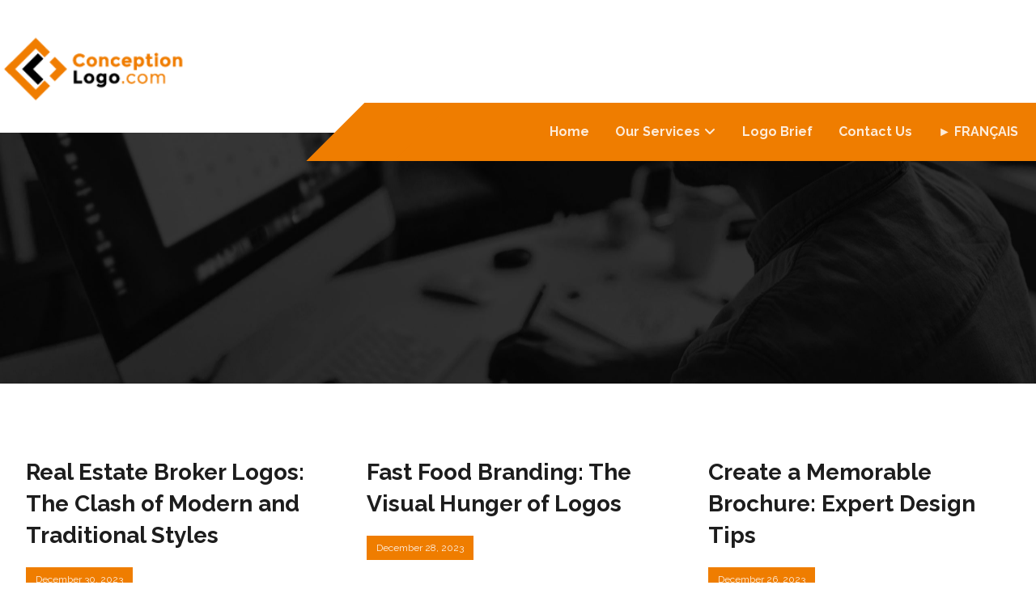

--- FILE ---
content_type: text/html; charset=UTF-8
request_url: https://conception-logo.com/en/blog/page/12/
body_size: 70678
content:
<!DOCTYPE html>
				<html lang="en-US">
				<head>

					<meta http-equiv="Content-Type" content="text/html; charset=UTF-8"/>

					<meta name="viewport" content="width=device-width, initial-scale=1.0, minimum-scale=1.0"/><meta name='robots' content='index, follow, max-image-preview:large, max-snippet:-1, max-video-preview:-1' />
<script id="cookieyes" type="text/javascript" src="https://cdn-cookieyes.com/client_data/7b4359c8fb87574d9d09faeb/script.js"></script>
	<!-- This site is optimized with the Yoast SEO plugin v25.7 - https://yoast.com/wordpress/plugins/seo/ -->
	<title>Blog - Page 12 of 12 - Conception-Logo.com</title>
	<link rel="canonical" href="https://conception-logo.com/en/page/12/?page_id=20" />
	<link rel="prev" href="https://conception-logo.com/en/page/11/?page_id=20" />
	<meta property="og:locale" content="en_US" />
	<meta property="og:type" content="article" />
	<meta property="og:title" content="Blog - Page 12 of 12 - Conception-Logo.com" />
	<meta property="og:url" content="https://conception-logo.com/en/?page_id=20" />
	<meta property="og:site_name" content="Conception-Logo.com" />
	<meta name="twitter:card" content="summary_large_image" />
	<script type="application/ld+json" class="yoast-schema-graph">{"@context":"https://schema.org","@graph":[{"@type":["WebPage","CollectionPage"],"@id":"https://conception-logo.com/en/?page_id=20","url":"https://conception-logo.com/en/page/12/?page_id=20","name":"Blog - Page 12 of 12 - Conception-Logo.com","isPartOf":{"@id":"https://conception-logo.com/en/#website"},"datePublished":"2018-05-29T11:17:16+00:00","dateModified":"2023-06-02T19:45:10+00:00","breadcrumb":{"@id":"https://conception-logo.com/en/page/12/?page_id=20#breadcrumb"},"inLanguage":"en-US"},{"@type":"BreadcrumbList","@id":"https://conception-logo.com/en/page/12/?page_id=20#breadcrumb","itemListElement":[{"@type":"ListItem","position":1,"name":"Home","item":"https://conception-logo.com/en/"},{"@type":"ListItem","position":2,"name":"Blog"}]},{"@type":"WebSite","@id":"https://conception-logo.com/en/#website","url":"https://conception-logo.com/en/","name":"Conception-Logo.com","description":"","publisher":{"@id":"https://conception-logo.com/en/#organization"},"potentialAction":[{"@type":"SearchAction","target":{"@type":"EntryPoint","urlTemplate":"https://conception-logo.com/en/?s={search_term_string}"},"query-input":{"@type":"PropertyValueSpecification","valueRequired":true,"valueName":"search_term_string"}}],"inLanguage":"en-US"},{"@type":"Organization","@id":"https://conception-logo.com/en/#organization","name":"Conception-Logo.com","url":"https://conception-logo.com/en/","logo":{"@type":"ImageObject","inLanguage":"en-US","@id":"https://conception-logo.com/en/#/schema/logo/image/","url":"https://conception-logo.com/en/wp-content/uploads/2023/05/Conception-Logo.png","contentUrl":"https://conception-logo.com/en/wp-content/uploads/2023/05/Conception-Logo.png","width":200,"height":82,"caption":"Conception-Logo.com"},"image":{"@id":"https://conception-logo.com/en/#/schema/logo/image/"},"sameAs":["https://facebook.com/conception.logo/","https://instagram.com/conception.logo/"]}]}</script>
	<!-- / Yoast SEO plugin. -->


<link rel='dns-prefetch' href='//www.googletagmanager.com' />
<link rel='dns-prefetch' href='//fonts.googleapis.com' />
<link rel="alternate" type="application/rss+xml" title="Conception-Logo.com &raquo; Feed" href="https://conception-logo.com/en/feed/" />
<link rel="alternate" type="application/rss+xml" title="Conception-Logo.com &raquo; Comments Feed" href="https://conception-logo.com/en/comments/feed/" />
<style id='wp-img-auto-sizes-contain-inline-css'>
img:is([sizes=auto i],[sizes^="auto," i]){contain-intrinsic-size:3000px 1500px}
/*# sourceURL=wp-img-auto-sizes-contain-inline-css */
</style>
<style id='classic-theme-styles-inline-css'>
/*! This file is auto-generated */
.wp-block-button__link{color:#fff;background-color:#32373c;border-radius:9999px;box-shadow:none;text-decoration:none;padding:calc(.667em + 2px) calc(1.333em + 2px);font-size:1.125em}.wp-block-file__button{background:#32373c;color:#fff;text-decoration:none}
/*# sourceURL=/wp-includes/css/classic-themes.min.css */
</style>
<link rel='stylesheet' id='codevz-blocks-css' href='https://conception-logo.com/en/wp-content/themes/xtra/assets/css/blocks.css?ver=6.9' media='all' />
<link rel='stylesheet' id='cz-icons-pack-css' href='https://conception-logo.com/en/wp-content/plugins/codevz-plus/admin/fields/codevz_fields/icons/czicons.css?ver=5.0' media='all' />
<link rel='stylesheet' id='contact-form-7-css' href='https://conception-logo.com/en/wp-content/plugins/contact-form-7/includes/css/styles.css?ver=6.1.1' media='all' />
<link rel='stylesheet' id='codevz-css' href='https://conception-logo.com/en/wp-content/themes/xtra/assets/css/core.css?ver=5.0' media='all' />
<link rel='stylesheet' id='codevz-laptop-css' href='https://conception-logo.com/en/wp-content/themes/xtra/assets/css/core-laptop.css?ver=5.0' media='screen and (max-width: 1024px)' />
<link rel='stylesheet' id='codevz-tablet-css' href='https://conception-logo.com/en/wp-content/themes/xtra/assets/css/core-tablet.css?ver=5.0' media='screen and (max-width: 768px)' />
<link rel='stylesheet' id='codevz-mobile-css' href='https://conception-logo.com/en/wp-content/themes/xtra/assets/css/core-mobile.css?ver=5.0' media='screen and (max-width: 480px)' />
<link rel='stylesheet' id='google-font-raleway-css' href='https://fonts.googleapis.com/css?family=Raleway%3A300%2C400%2C700&#038;ver=6.9' media='all' />
<link rel='stylesheet' id='codevz-plus-share-css' href='https://conception-logo.com/en/wp-content/plugins/codevz-plus/assets/css/share.css?ver=5.0' media='all' />
<link rel='stylesheet' id='codevz-mobile-fixed-nav-css' href='https://conception-logo.com/en/wp-content/plugins/codevz-plus/assets/css/mobile-nav.css?ver=5.0' media='all' />
<link rel='stylesheet' id='codevz-plus-css' href='https://conception-logo.com/en/wp-content/plugins/codevz-plus/assets/css/codevzplus.css?ver=5.0' media='all' />
<link rel='stylesheet' id='codevz-plus-tablet-css' href='https://conception-logo.com/en/wp-content/plugins/codevz-plus/assets/css/codevzplus-tablet.css?ver=5.0' media='screen and (max-width: 768px)' />
<link rel='stylesheet' id='codevz-plus-mobile-css' href='https://conception-logo.com/en/wp-content/plugins/codevz-plus/assets/css/codevzplus-mobile.css?ver=5.0' media='screen and (max-width: 480px)' />
<link rel='stylesheet' id='xtra-elementor-front-css' href='https://conception-logo.com/en/wp-content/plugins/codevz-plus/assets/css/elementor.css?ver=5.0' media='all' />
<link rel='stylesheet' id='font-awesome-shims-css' href='https://conception-logo.com/en/wp-content/plugins/codevz-plus/admin/assets/css/font-awesome/css/v4-shims.min.css?ver=6.4.2' media='all' />
<link rel='stylesheet' id='font-awesome-css' href='https://conception-logo.com/en/wp-content/plugins/codevz-plus/admin/assets/css/font-awesome/css/all.min.css?ver=6.4.2' media='all' />
<script src="https://conception-logo.com/en/wp-includes/js/jquery/jquery.min.js?ver=3.7.1" id="jquery-core-js"></script>
<script src="https://conception-logo.com/en/wp-includes/js/jquery/jquery-migrate.min.js?ver=3.4.1" id="jquery-migrate-js"></script>

<!-- Google tag (gtag.js) snippet added by Site Kit -->
<!-- Google Analytics snippet added by Site Kit -->
<!-- Google Ads snippet added by Site Kit -->
<script src="https://www.googletagmanager.com/gtag/js?id=GT-T5RLLL8" id="google_gtagjs-js" async></script>
<script id="google_gtagjs-js-after">
window.dataLayer = window.dataLayer || [];function gtag(){dataLayer.push(arguments);}
gtag("set","linker",{"domains":["conception-logo.com"]});
gtag("js", new Date());
gtag("set", "developer_id.dZTNiMT", true);
gtag("config", "GT-T5RLLL8");
gtag("config", "AW-941678001");
//# sourceURL=google_gtagjs-js-after
</script>
<link rel="https://api.w.org/" href="https://conception-logo.com/en/wp-json/" /><link rel="EditURI" type="application/rsd+xml" title="RSD" href="https://conception-logo.com/en/xmlrpc.php?rsd" />
<meta name="generator" content="WordPress 6.9" />
<meta name="format-detection" content="telephone=no"><meta name="theme-color" content="#ef7d00"><meta name="generator" content="Site Kit by Google 1.159.0" /><meta name="google-site-verification" content="miWWCMU5NGWufd-cUW89xSm0Vpc2tz75X6a7VyPoL7g"><meta name="generator" content="Elementor 3.31.2; features: additional_custom_breakpoints, e_element_cache; settings: css_print_method-external, google_font-enabled, font_display-swap">
			<style>
				.e-con.e-parent:nth-of-type(n+4):not(.e-lazyloaded):not(.e-no-lazyload),
				.e-con.e-parent:nth-of-type(n+4):not(.e-lazyloaded):not(.e-no-lazyload) * {
					background-image: none !important;
				}
				@media screen and (max-height: 1024px) {
					.e-con.e-parent:nth-of-type(n+3):not(.e-lazyloaded):not(.e-no-lazyload),
					.e-con.e-parent:nth-of-type(n+3):not(.e-lazyloaded):not(.e-no-lazyload) * {
						background-image: none !important;
					}
				}
				@media screen and (max-height: 640px) {
					.e-con.e-parent:nth-of-type(n+2):not(.e-lazyloaded):not(.e-no-lazyload),
					.e-con.e-parent:nth-of-type(n+2):not(.e-lazyloaded):not(.e-no-lazyload) * {
						background-image: none !important;
					}
				}
			</style>
			<meta name="generator" content="Powered by Slider Revolution 6.7.35 - responsive, Mobile-Friendly Slider Plugin for WordPress with comfortable drag and drop interface." />
<link rel="icon" href="https://conception-logo.com/en/wp-content/uploads/2023/05/cropped-fav-32x32.png" sizes="32x32" />
<link rel="icon" href="https://conception-logo.com/en/wp-content/uploads/2023/05/cropped-fav-192x192.png" sizes="192x192" />
<link rel="apple-touch-icon" href="https://conception-logo.com/en/wp-content/uploads/2023/05/cropped-fav-180x180.png" />
<meta name="msapplication-TileImage" content="https://conception-logo.com/en/wp-content/uploads/2023/05/cropped-fav-270x270.png" />
<style id="codevz-inline-css" data-noptimize>.admin-bar .cz_fixed_top_border{top:32px}.admin-bar i.offcanvas-close {top: 32px}.admin-bar .offcanvas_area, .admin-bar .hidden_top_bar{margin-top: 32px}.admin-bar .header_5,.admin-bar .onSticky{top: 32px}@media screen and (max-width:768px) {.admin-bar .header_5,.admin-bar .onSticky,.admin-bar .cz_fixed_top_border,.admin-bar i.offcanvas-close {top: 46px}.admin-bar .onSticky {top: 0}.admin-bar .offcanvas_area,.admin-bar .offcanvas_area,.admin-bar .hidden_top_bar{margin-top:46px;height:calc(100% - 46px);}}

/* Theme color */a:hover, .sf-menu > .cz.current_menu > a, .sf-menu > .cz .cz.current_menu > a,.sf-menu > .current-menu-parent > a,.comment-text .star-rating span {color: #ef7d00} 
form button, .button, #edd-purchase-button, .edd-submit, .edd-submit.button.blue, .edd-submit.button.blue:hover, .edd-submit.button.blue:focus, [type=submit].edd-submit, .sf-menu > .cz > a:before,.sf-menu > .cz > a:before,
.post-password-form input[type="submit"], .wpcf7-submit, .submit_user, 
#commentform #submit, .commentlist li.bypostauthor > .comment-body:after,.commentlist li.comment-author-admin > .comment-body:after, 
 .pagination .current, .pagination > b, .pagination a:hover, .page-numbers .current, .page-numbers a:hover, .pagination .next:hover, 
.pagination .prev:hover, input[type=submit], .sticky:before, .commentlist li.comment-author-admin .fn,
input[type=submit],input[type=button],.cz_header_button,.cz_default_portfolio a,
.cz_readmore, .more-link, a.cz_btn, .cz_highlight_1:after, div.cz_btn  {background-color: #ef7d00}
.cs_load_more_doing, div.wpcf7 .wpcf7-form .ajax-loader {border-right-color: #ef7d00}
input:focus,textarea:focus,select:focus {border-color: #ef7d00 !important}
::selection {background-color: #ef7d00;color: #fff}
::-moz-selection {background-color: #ef7d00;color: #fff}

/* Custom */.services {
    transition: all .2s ease-in-out;
}
.rtl .cz_shape_1{margin-right:-25px}

/* Dynamic  */.widget{background-color:rgba(255,255,255,0.01);padding-top:40px;padding-bottom:0px;margin-bottom:0px;border-style:none;border-radius:3px}.widget > .codevz-widget-title, .sidebar_inner .widget_block > div > div > h2{font-size:16px;color:#ffffff;font-weight:600;text-transform:uppercase;background-color:#ef7d00;padding:12px 20px;margin-bottom:30px;border-style:solid;border-top-width:1px;border-bottom-width:1px;border-color:#ef7d00}.rtl .logo > a,.rtl .logo > h1,.rtl .logo h2{margin-bottom:30px}#menu_header_1 > .cz > a:before{background-color:#ef7d00}#menu_header_2 .cz .sub-menu:not(.cz_megamenu_inner_ul),#menu_header_2 .cz_megamenu_inner_ul .cz_megamenu_inner_ul{background-color:#ffffff;padding-top:24px;padding-bottom:24px;margin-top:0px;margin-left:30px;border-style:solid;border-top-width:1px;border-color:#eaeaea;border-radius:3px;box-shadow:0px 9px 20px rgba(0,0,0,0.13)}#menu_header_2 .cz .cz a{font-size:14px;color:#353535;font-weight:400;padding-right:24px;padding-left:24px}#menu_header_2 .cz .cz a:hover,#menu_header_2 .cz .cz:hover > a,#menu_header_2 .cz .cz.current_menu > a,#menu_header_2 .cz .current_menu > .current_menu{color:#ef7d00;font-weight:500;padding-right:30px;padding-left:30px}.onSticky{background-color:rgba(0,0,0,0.8) !important}#menu_header_4 > .cz > a{color:rgba(255,255,255,0.7);border-style:solid;border-color:rgba(255,255,255,0.05)}#menu_header_4 > .cz > a:hover,#menu_header_4 > .cz:hover > a,#menu_header_4 > .cz.current_menu > a,#menu_header_4 > .current-menu-parent > a{color:#ef7d00;background-color:rgba(0,0,0,0.35)}#menu_header_4 .cz .cz a{color:rgba(255,255,255,0.6)}#menu_header_4 .cz .cz a:hover,#menu_header_4 .cz .cz:hover > a,#menu_header_4 .cz .cz.current_menu > a,#menu_header_4 .cz .current_menu > .current_menu{color:#ef7d00}.page_title,.header_onthe_cover .page_title{text-transform:uppercase;background-position:center center;background-size:cover;background-image:linear-gradient(90deg,rgba(0,0,0,0.01),rgba(0,0,0,0.01)),url(https://conception-logo.com/en/wp-content/uploads/2023/05/jeune-graphiste-travaillant-au-bureau-2-scaled.jpg);padding-top:190px;padding-bottom:120px}.page_title .codevz-section-title{font-size:46px;color:#ffffff;font-weight:700}.breadcrumbs a,.breadcrumbs i{color:rgba(255,255,255,0.85)}.breadcrumbs{padding-bottom:0px;margin-top:20px;margin-bottom:0px}.cz_middle_footer{background-size:cover;padding-top:90px;padding-bottom:45px}.footer_widget{color:rgba(255,255,255,0.75);padding:0px;margin-top:0px}.cz_middle_footer a{font-size:15px;color:rgba(255,255,255,0.72);line-height: 2}.cz_middle_footer a:hover{color:#ef7d00}.footer_2{background-color:#ffffff}i.backtotop{font-size:18px;color:#000000;background-color:#ffffff;border-style:none;border-width:0px;border-radius:0px;box-shadow:0px 6px 40px 0px rgba(0,0,0,0.2);z-index:9}i.fixed_contact{font-size:20px;color:#000000;background-color:#ffffff;border-style:none;border-width:0px;border-radius:0px;box-shadow:-6px 6px 40px rgba(0,0,0,0.2)}.footer_widget > .codevz-widget-title, footer .widget_block > div > div > h2{font-size:20px;color:#ffffff;text-transform:uppercase;border-style:none;border-color:rgba(29,29,29,0.4)}.woocommerce ul.products li.product .woocommerce-loop-category__title, .woocommerce ul.products li.product .woocommerce-loop-product__title, .woocommerce ul.products li.product h3,.woocommerce.woo-template-2 ul.products li.product .woocommerce-loop-category__title, .woocommerce.woo-template-2 ul.products li.product .woocommerce-loop-product__title, .woocommerce.woo-template-2 ul.products li.product h3{font-size:18px;color:#ffffff;text-align:center;font-weight:500;background-color:#ef7d00;padding:20px;margin:-20px -11px -11px;border-radius:0px;display:block;position:relative;z-index:9}.woocommerce ul.products li.product .star-rating{display:none}.woocommerce ul.products li.product .button.add_to_cart_button, .woocommerce ul.products li.product .button[class*="product_type_"]{font-size:14px;color:#ffffff;background-color:#ef7d00;padding:15px 25px;border-radius:0px;position:absolute;bottom:100px;left:50%;opacity:0.0;transform:translateX(-50%)}.woocommerce ul.products li.product .price{font-size:16px;color:#ffffff;background-color:#ef7d00;margin:20px;border-radius:0px;box-shadow:none 0px 0px 0px #000000;top:1px;right:1px}.woocommerce div.product .summary > p.price, .woocommerce div.product .summary > span.price{font-size:42px;color:#ef7d00;font-weight:700}.tagcloud a:hover, .widget .tagcloud a:hover, .cz_post_cat a:hover, .cz_post_views a:hover{color:rgba(255,255,255,0.9);background-color:#1d1d1d}.pagination a, .pagination > b, .pagination span, .page-numbers a, .page-numbers span, .woocommerce nav.woocommerce-pagination ul li a, .woocommerce nav.woocommerce-pagination ul li span{font-size:18px;color:#1d1d1d;background-color:rgba(29,29,29,0.2);padding:0px;margin-top:-10px;margin-right:7px;border-style:none;border-radius:0px}.rtl .pagination a,.rtl .pagination > b,.rtl .pagination span,.rtl .page-numbers a,.rtl .page-numbers span,.rtl.woocommerce nav.woocommerce-pagination ul li a,.rtl.woocommerce nav.woocommerce-pagination ul li span{float:right}#menu_header_2 .sub-menu .sub-menu:not(.cz_megamenu_inner_ul){margin-top:-22px;margin-left:0px}.cz-cpt-post .cz_readmore, .cz-cpt-post .more-link{color:#ffffff;background-color:#1d1d1d;padding:10px 15px 10px 20px;margin-top:30px;border-radius:0px}.cz-cpt-post .cz_readmore:hover, .cz-cpt-post .more-link:hover{color:#ffffff;background-color:#ef7d00}.woocommerce ul.products li.product .button.add_to_cart_button:hover, .woocommerce ul.products li.product .button[class*="product_type_"]:hover{color:#ffffff;background-color:#1d1d1d}.cz-cpt-post .cz_default_loop .cz_post_author_avatar img{width:32px;padding:0px;border-style:none;border-radius:3px;box-shadow:none;display:none}.cz-cpt-post .cz_default_loop .cz_post_author_name{display:none}.cz-cpt-post .cz_default_loop .cz_post_date{font-size:12px;color:rgba(255,255,255,0.9);font-weight:500;background-color:#ef7d00;padding:3px 12px;margin-left:-14px;border-radius:0px;opacity:1}.cz-cpt-post .cz_default_loop .cz_post_title h3{font-size:28px;padding-top:10px;padding-bottom:10px}.cz_default_loop.sticky > div{background-color:rgba(167,167,167,0.1);margin-bottom:40px;border-style:solid;border-width:2px;border-color:#000370;border-radius:6px}.cz-cpt-post .cz_default_loop > div{padding-bottom:40px;margin-bottom:40px;border-style:none}.cz-cpt-post .cz_default_loop .cz_post_meta{margin-bottom:20px}#comments > h3,.content.cz_related_posts > h4,.content.cz_author_box > h4,.related.products > h2,.upsells.products > h2,.up-sells.products > h2,.up-sells.products > h2,.woocommerce-page .cart-collaterals .cart_totals > h2,.woocommerce-page #customer_details > div:first-child > div:first-child > h3:first-child,.woocommerce-page .codevz-checkout-details > h3,.woocommerce-page .woocommerce-order-details > h2,.woocommerce-page .woocommerce-customer-details > h2,.woocommerce-page .cart-collaterals .cross-sells > h2{font-size:16px;color:#ffffff;font-weight:600;text-transform:uppercase;background-color:#ef7d00;padding:15px 20px;margin-bottom:30px;border-style:none;border-color:rgba(29,29,29,0.15)}.next_prev .previous i,.next_prev .next i{color:#ffffff;background-color:#ef7d00;padding:2px;border-radius:0px}.next_prev .previous:hover i,.next_prev .next:hover i{color:#ffffff;background-color:#1d1d1d;border-style:solid}.next_prev h4{font-size:18px;color:#1d1d1d;font-weight:600;line-height:1.3;margin-right:8px;margin-left:8px} .content .xtra-post-title,  .content .codevz-section-title{font-size:32px}.single .content .xtra-post-title{font-size:32px}form button,.comment-form button,a.cz_btn,div.cz_btn,a.cz_btn_half_to_fill:before,a.cz_btn_half_to_fill_v:before,a.cz_btn_half_to_fill:after,a.cz_btn_half_to_fill_v:after,a.cz_btn_unroll_v:before, a.cz_btn_unroll_h:before,a.cz_btn_fill_up:before,a.cz_btn_fill_down:before,a.cz_btn_fill_left:before,a.cz_btn_fill_right:before,.wpcf7-submit,input[type=submit],input[type=button],.button,.cz_header_button,.woocommerce a.button,.woocommerce input.button,.woocommerce #respond input#submit.alt,.woocommerce a.button.alt,.woocommerce button.button.alt,.woocommerce input.button.alt,.woocommerce #respond input#submit, .woocommerce a.button, .woocommerce button.button, .woocommerce input.button, #edd-purchase-button, .edd-submit, [type=submit].edd-submit, .edd-submit.button.blue,.woocommerce #payment #place_order, .woocommerce-page #payment #place_order,.woocommerce button.button:disabled, .woocommerce button.button:disabled[disabled], .woocommerce a.button.wc-forward,.wp-block-search .wp-block-search__button,.woocommerce-message a.restore-item.button{color:#ffffff;background-color:#ef7d00;padding-top:14px;padding-bottom:14px;border-radius:0px}input,textarea,select,.qty,.woocommerce-input-wrapper .select2-selection--single,#add_payment_method table.cart td.actions .coupon .input-text, .woocommerce-cart table.cart td.actions .coupon .input-text, .woocommerce-checkout table.cart td.actions .coupon .input-text,.woocommerce form .form-row .input-text, .woocommerce form .form-row select{color:#000000;border-style:solid;border-color:rgba(29,29,29,0.5);border-radius:0px}.pagination .current, .pagination > b, .pagination a:hover, .page-numbers .current, .page-numbers a:hover, .pagination .next:hover, .pagination .prev:hover, .woocommerce nav.woocommerce-pagination ul li a:focus, .woocommerce nav.woocommerce-pagination ul li a:hover, .woocommerce nav.woocommerce-pagination ul li span.current{color:#ffffff;font-weight:600;background-color:#ef7d00}[class*="cz_tooltip_"] [data-title]:after{font-family:'Raleway'}body, body.rtl, .rtl form, .xtra-fixed-mobile-nav-e > div{font-family:'Raleway'}h1,h2,h3,h4,h5,h6{color:#1d1d1d;font-weight:700}#menu_header_2 .cz_parent_megamenu > [class^="cz_megamenu_"] > .cz, .cz_parent_megamenu > [class*=" cz_megamenu_"] > .cz{padding-right:10px;padding-left:10px;margin-top:10px;margin-bottom:10px;border-style:solid;border-left-width:1px;border-color:rgba(63,63,63,0.1)}#menu_header_2 .cz .cz h6{font-size:18px;margin-top:-10px}.cz-cpt-post .cz_post_image, .cz-cpt-post .cz_post_svg{border-style:none;border-color:#ef7d00;border-radius:0px;box-shadow:0px 35px 0px -20px #ef7d00}.cz-cpt-portfolio .cz_default_loop .cz_post_image, .cz-cpt-portfolio .cz_post_svg{background-color:#1d1d1d;box-shadow:0px 35px 0px -20px #ef7d00}.cz-cpt-post .cz_default_loop .cz_post_excerpt{font-size:18px;color:#606060;line-height:1.8;margin-top:30px}form button:hover,.comment-form button:hover,a.cz_btn:hover,div.cz_btn:hover,a.cz_btn_half_to_fill:hover:before, a.cz_btn_half_to_fill_v:hover:before,a.cz_btn_half_to_fill:hover:after, a.cz_btn_half_to_fill_v:hover:after,a.cz_btn_unroll_v:after, a.cz_btn_unroll_h:after,a.cz_btn_fill_up:after,a.cz_btn_fill_down:after,a.cz_btn_fill_left:after,a.cz_btn_fill_right:after,.wpcf7-submit:hover,input[type=submit]:hover,input[type=button]:hover,.button:hover,.cz_header_button:hover,.woocommerce a.button:hover,.woocommerce input.button:hover,.woocommerce #respond input#submit.alt:hover,.woocommerce a.button.alt:hover,.woocommerce button.button.alt:hover,.woocommerce input.button.alt:hover,.woocommerce #respond input#submit:hover, .woocommerce a.button:hover, .woocommerce button.button:hover, .woocommerce input.button:hover, #edd-purchase-button:hover, .edd-submit:hover, [type=submit].edd-submit:hover, .edd-submit.button.blue:hover, .edd-submit.button.blue:focus,.woocommerce #payment #place_order:hover, .woocommerce-page #payment #place_order:hover,.woocommerce div.product form.cart .button:hover,.woocommerce button.button:disabled:hover, .woocommerce button.button:disabled[disabled]:hover, .woocommerce a.button.wc-forward:hover,.wp-block-search .wp-block-search__button:hover,.woocommerce-message a.restore-item.button:hover{background-color:#1d1d1d}.sidebar_inner{padding-bottom:40px;margin-bottom:50px;border-style:solid;border-width:1px;border-color:rgba(29,29,29,0.2)}input:focus,textarea:focus,select:focus{border-style:solid !important;border-color:#ef7d00 !important}body h2{font-size:42px}body h3{font-size:28px}.elms_row .cz_social a, .fixed_side .cz_social a, #xtra-social-popup [class*="xtra-social-type-"] a{font-size:20px;color:rgba(0,0,0,0.9)}.elms_row .cz_social a:hover, .fixed_side .cz_social a:hover, #xtra-social-popup [class*="xtra-social-type-"] a:hover{color:#ef7d00}[class*="cz_tooltip_"] [data-title]:after{font-size:12px;color:#ffffff;font-weight:600;background-color:#1d1d1d;padding:10px 15px;border-radius:0px;box-shadow:0px 10px 50px 0px rgba(0,0,0,0.1)}#menu_header_1 > .cz > a{font-size:16px;color:rgba(239,125,0,0.8);padding-top:10px;padding-bottom:10px}#menu_header_1 > .cz > a:hover,#menu_header_1 > .cz:hover > a,#menu_header_1 > .cz.current_menu > a,#menu_header_1 > .current-menu-parent > a{color:#ef7d00}#menu_header_1 .cz .sub-menu:not(.cz_megamenu_inner_ul),#menu_header_1 .cz_megamenu_inner_ul .cz_megamenu_inner_ul{background-color:#1d1d1d;box-shadow:0px 10px 60px rgba(0,0,0,0.2)}#menu_header_1 .cz .cz a{color:rgba(239,125,0,0.8)}#menu_header_1 .cz .cz a:hover,#menu_header_1 .cz .cz:hover > a,#menu_header_1 .cz .cz.current_menu > a,#menu_header_1 .cz .current_menu > .current_menu{color:#ef7d00}.header_3 .row{margin-top:-2px;margin-bottom:-35px}.header_3 .elms_right{background-color:#ef7d00}#menu_header_3 > .cz > a{font-size:16px;color:rgba(255,255,255,0.85);padding:10px 0px;margin-right:16px;margin-left:16px}#menu_header_3 > .cz > a:hover,#menu_header_3 > .cz:hover > a,#menu_header_3 > .cz.current_menu > a,#menu_header_3 > .current-menu-parent > a{color:#ffffff}#menu_header_3 > .cz > a:before{background-color:#1d1d1d;width:100%;height:5px;top:-10px;left:0px}#menu_header_3 > .cz > a .cz_indicator{margin-top:-3px}#menu_header_3 .cz .sub-menu:not(.cz_megamenu_inner_ul),#menu_header_3 .cz_megamenu_inner_ul .cz_megamenu_inner_ul{background-color:#1d1d1d;margin-top:10px;margin-right:12px;margin-left:12px;border-radius:0px}#menu_header_3 .cz .cz a{color:rgba(255,255,255,0.8);line-height:1.4}#menu_header_3 .cz .cz a:hover,#menu_header_3 .cz .cz:hover > a,#menu_header_3 .cz .cz.current_menu > a,#menu_header_3 .cz .current_menu > .current_menu{color:#ffffff;font-weight:500}#menu_header_4{background-size:cover;background-image:linear-gradient(90deg,rgba(29,29,29,0.85),rgba(29,29,29,0.85)),url(https://conception-logo.com/en/wp-content/uploads/2023/05/image_Plan-de-travail-1-copie.jpg)}#menu_header_4 .cz .cz h6{color:rgba(255,255,255,0.7)}.page_footer{background-color:#333333;margin-top:178px}i.backtotop:hover{color:#ffffff;background-color:#ef7d00}div.fixed_contact{border-radius:0px}i.fixed_contact:hover,i.fixed_contact_active{color:#1d1d1d;background-color:#ef7d00}.cz-cpt-post article .cz_post_icon{font-size:36px;color:#ffffff;background-color:transparent;border-radius:0px}.cz-cpt-post article:hover .cz_post_image,.cz-cpt-post article:hover .cz_post_svg{background-color:rgba(29,29,29,0.99)}.cz-cpt-post .cz_readmore i, .cz-cpt-post .more-link i{color:#ef7d00;margin-top:1px;float:right}.cz-cpt-post .cz_readmore:hover i, .cz-cpt-post .more-link:hover i{color:#ffffff;padding-left:5px}.tagcloud a, .widget .tagcloud a, .cz_post_cat a, .cz_post_views a{color:rgba(29,29,29,0.7);background-color:rgba(29,29,29,0.1);border-style:none;border-radius:0px}.next_prev{padding:35px 30px;border-style:solid;border-width:1px;border-color:rgba(29,29,29,0.2)}.next_prev li:hover h4{color:#ef7d00}.next_prev h4 small{font-size:13px;color:rgba(29,29,29,0.5)}.xtra-comments,.content.cz_related_posts,.cz_author_box,.related.products,.upsells.products,.up-sells.products,.woocommerce-page .cart-collaterals .cart_totals,.woocommerce-page #customer_details,.woocommerce-page .codevz-checkout-details,.woocommerce-page .woocommerce-order-details,.woocommerce-page .woocommerce-customer-details,.woocommerce-page .cart-collaterals .cross-sells,.woocommerce-account .cz_post_content > .woocommerce{padding:30px 30px 10px;border-style:solid;border-width:1px;border-color:rgba(29,29,29,0.2)}.cz_related_posts .cz_related_post .cz_post_image{border-style:none;border-width:1px;border-color:rgba(29,29,29,0.2);box-shadow:0px 35px 0px -20px #ef7d00}.cz_related_posts .cz_related_post h3{font-size:18px;margin-top:30px;margin-right:20px;margin-left:20px}.cz_related_posts .cz_related_post_date{color:#ef7d00;margin-right:20px;margin-left:20px}.cz_related_posts .cz_related_post_date a{font-size:13px;color:rgba(29,29,29,0.7)}.xtra-comments .commentlist li article{margin-bottom:20px;border-style:solid;border-width:1px;border-color:rgba(29,29,29,0.1)}.cz-cpt-portfolio article .cz_post_icon{font-size:28px;color:#ffffff;background-color:transparent;border-radius:0px;position:absolute;top:auto;right:-20px;bottom:-35px;left:auto}.cz-cpt-portfolio article .cz_post_icon:hover{color:#ef7d00}.cz-cpt-portfolio .cz_default_loop .cz_post_title h3{font-size:30px;color:#ffffff}.cz-cpt-portfolio .cz_default_loop .cz_post_author_avatar img{display:none}.cz-cpt-portfolio .cz_default_loop .cz_post_author_name{display:none}.cz-cpt-portfolio .cz_default_loop .cz_post_date{font-size:16px}.woocommerce ul.products li.product .woocommerce-loop-product__link{padding:10px;border-style:solid;border-width:1px;border-color:rgba(29,29,29,0.2)}.woocommerce .woocommerce-result-count{font-size:14px;color:rgba(255,255,255,0.9);background-color:#1d1d1d;padding:10px 20px;margin-bottom:60px;border-style:solid}.woocommerce div.product div.images img{border-style:solid;border-width:1px;border-color:rgba(29,29,29,0.2);transform:scale(0.99)}.woocommerce div.product .product_title{display:none}.single_con .tagcloud a:first-child, .single_con .cz_post_cat a:first-child, .cz_post_views a:first-child{color:#ffffff;background-color:#ef7d00}.woocommerce div.product .woocommerce-tabs ul.tabs li{font-weight:400;background-color:rgba(29,29,29,0.1);margin-right:10px;margin-bottom:20px;border-style:none;border-radius:0px}.rtl.woocommerce div.product .woocommerce-tabs ul.tabs li{margin-right:0;margin-left:10px}.woocommerce div.product .woocommerce-tabs ul.tabs li.active{color:#ffffff;font-weight:700;background-color:#ef7d00;border-style:none;border-color:#ef7d00}.woocommerce div.product .woocommerce-tabs .panel{color:rgba(29,29,29,0.75);border-style:solid;border-color:rgba(29,29,29,0.2);border-radius:0px}.footer_widget > .codevz-widget-title:before, footer .widget_block > div > div > h2:before{background-color:#ef7d00;width:35px;height:4px}div.xtra-share{background-color:transparent;padding-top:20px;padding-bottom:20px;border-style:solid;border-width:1px;border-color:rgba(29,29,29,0.2);border-radius:0px}div.xtra-share a{color:#1d1d1d;margin-right:7px;margin-left:7px;opacity:1}div.xtra-share a:hover{color:#ffffff;background-color:#ef7d00}.cz_related_posts .cz_related_post_date a:hover{color:#ef7d00}.woocommerce ul.products li.product:hover .woocommerce-loop-category__title, .woocommerce ul.products li.product:hover .woocommerce-loop-product__title, .woocommerce ul.products li.product:hover h3,.woocommerce.woo-template-2 ul.products li.product:hover .woocommerce-loop-category__title, .woocommerce.woo-template-2 ul.products li.product:hover .woocommerce-loop-product__title, .woocommerce.woo-template-2 ul.products li.product:hover h3{background-color:#1d1d1d}.products .product .xtra-product-icons{border-radius:0px}.products .product .xtra-add-to-wishlist:hover{background-color:#1d1d1d}.products .product .xtra-product-quick-view:hover{background-color:#1d1d1d}.woocommerce .cart .xtra-product-icons-wishlist{padding:3px 2px 2px;border-radius:0px}.woocommerce .cart .xtra-product-icons-wishlist:hover{background-color:#1d1d1d}.woocommerce div.product .woocommerce-tabs ul.tabs li:hover{color:#ffffff;background-color:#1d1d1d}.quantity-down{color:#ffffff;background-color:#000000;padding:4px;margin-right:-18px}.quantity-down:hover{background-color:#ef7d00}.quantity-up{color:#ffffff;background-color:#000000;padding:4px;margin-left:-18px}.quantity-up:hover{background-color:#ef7d00}.rtl .quantity-up:hover{margin-left:0px;margin-right:-18px}.woocommerce .quantity .qty{width:90px}.xtra-mobile-menu-text{color:rgba(255,255,255,0.5);margin-bottom:20px}li.xtra-mobile-menu-additional .cz_social a{font-size:20px;color:#ffffff;background-color:#000000;padding:5px;margin-right:5px;margin-left:5px}.xtra-fixed-mobile-nav{background-color:#1d1d1d}.xtra-fixed-mobile-nav > a i, .xtra-fixed-mobile-nav > a img{color:#ef7d00}.xtra-fixed-mobile-nav > a:hover,.xtra-fixed-mobile-nav > .xtra-active{background-color:#000000}

/* Responsive */@media screen and (max-width:1240px){#layout{width:100%!important}#layout.layout_1,#layout.layout_2{width:95%!important}.row{width:90% !important;padding:0}blockquote{padding:20px}footer .elms_center,footer .have_center .elms_left, footer .have_center .elms_center, footer .have_center .elms_right{float:none;display:block;text-align:center;margin:0 auto;flex:unset}}@media screen and (max-width:768px){.page_title,.header_onthe_cover .page_title{padding-top:140px;}}@media screen and (max-width:480px){.page_title,.header_onthe_cover .page_title{background-image:linear-gradient(90deg,#000000,#000000),url(https://conception-logo.com/en/wp-content/uploads/2023/05/jeune-graphiste-travaillant-au-bureau-2-scaled.jpg);padding-top:72px;padding-bottom:50px;}.page_title .codevz-section-title{font-size:32px;line-height:1.3;}.cz-cpt-post .cz_default_loop > div{text-align:center;}.cz-cpt-post .cz_default_loop .cz_post_title h3{font-size:24px;}.cz-cpt-post .cz_default_loop .cz_post_meta{margin-right:0auto;margin-left:auto;}.cz-cpt-post .cz_default_loop .cz_post_excerpt{line-height:1.4;}.cz-cpt-post .cz_readmore, .cz-cpt-post .more-link{line-height:1.8;margin-right:auto;margin-left:auto;}.next_prev{padding-top:0px;padding-bottom:0px;}.xtra-comments,.content.cz_related_posts,.cz_author_box,.related.products,.upsells.products,.up-sells.products,.woocommerce-page .cart-collaterals .cart_totals,.woocommerce-page #customer_details,.woocommerce-page .codevz-checkout-details,.woocommerce-page .woocommerce-order-details,.woocommerce-page .woocommerce-customer-details,.woocommerce-page .cart-collaterals .cross-sells,.woocommerce-account .cz_post_content > .woocommerce{padding:15px;margin-top:0px;}.xtra-comments .commentlist li article{line-height:1.5;padding:15px;}.woocommerce ul.products li.product .price{font-size:15px;margin:10px;}.woocommerce ul.products li.product .button.add_to_cart_button, .woocommerce ul.products li.product .button[class*="product_type_"]{bottom:85px;}.woocommerce .woocommerce-result-count{margin-top:-10px;margin-bottom:30px;}.footer_widget > .codevz-widget-title:before, footer .widget_block > div > div > h2:before{left:50%;}.products .product .xtra-product-icons{margin:-10px;}}</style><script>function setREVStartSize(e){
			//window.requestAnimationFrame(function() {
				window.RSIW = window.RSIW===undefined ? window.innerWidth : window.RSIW;
				window.RSIH = window.RSIH===undefined ? window.innerHeight : window.RSIH;
				try {
					var pw = document.getElementById(e.c).parentNode.offsetWidth,
						newh;
					pw = pw===0 || isNaN(pw) || (e.l=="fullwidth" || e.layout=="fullwidth") ? window.RSIW : pw;
					e.tabw = e.tabw===undefined ? 0 : parseInt(e.tabw);
					e.thumbw = e.thumbw===undefined ? 0 : parseInt(e.thumbw);
					e.tabh = e.tabh===undefined ? 0 : parseInt(e.tabh);
					e.thumbh = e.thumbh===undefined ? 0 : parseInt(e.thumbh);
					e.tabhide = e.tabhide===undefined ? 0 : parseInt(e.tabhide);
					e.thumbhide = e.thumbhide===undefined ? 0 : parseInt(e.thumbhide);
					e.mh = e.mh===undefined || e.mh=="" || e.mh==="auto" ? 0 : parseInt(e.mh,0);
					if(e.layout==="fullscreen" || e.l==="fullscreen")
						newh = Math.max(e.mh,window.RSIH);
					else{
						e.gw = Array.isArray(e.gw) ? e.gw : [e.gw];
						for (var i in e.rl) if (e.gw[i]===undefined || e.gw[i]===0) e.gw[i] = e.gw[i-1];
						e.gh = e.el===undefined || e.el==="" || (Array.isArray(e.el) && e.el.length==0)? e.gh : e.el;
						e.gh = Array.isArray(e.gh) ? e.gh : [e.gh];
						for (var i in e.rl) if (e.gh[i]===undefined || e.gh[i]===0) e.gh[i] = e.gh[i-1];
											
						var nl = new Array(e.rl.length),
							ix = 0,
							sl;
						e.tabw = e.tabhide>=pw ? 0 : e.tabw;
						e.thumbw = e.thumbhide>=pw ? 0 : e.thumbw;
						e.tabh = e.tabhide>=pw ? 0 : e.tabh;
						e.thumbh = e.thumbhide>=pw ? 0 : e.thumbh;
						for (var i in e.rl) nl[i] = e.rl[i]<window.RSIW ? 0 : e.rl[i];
						sl = nl[0];
						for (var i in nl) if (sl>nl[i] && nl[i]>0) { sl = nl[i]; ix=i;}
						var m = pw>(e.gw[ix]+e.tabw+e.thumbw) ? 1 : (pw-(e.tabw+e.thumbw)) / (e.gw[ix]);
						newh =  (e.gh[ix] * m) + (e.tabh + e.thumbh);
					}
					var el = document.getElementById(e.c);
					if (el!==null && el) el.style.height = newh+"px";
					el = document.getElementById(e.c+"_wrapper");
					if (el!==null && el) {
						el.style.height = newh+"px";
						el.style.display = "block";
					}
				} catch(e){
					console.log("Failure at Presize of Slider:" + e)
				}
			//});
		  };</script>

				<style id='global-styles-inline-css'>
:root{--wp--preset--aspect-ratio--square: 1;--wp--preset--aspect-ratio--4-3: 4/3;--wp--preset--aspect-ratio--3-4: 3/4;--wp--preset--aspect-ratio--3-2: 3/2;--wp--preset--aspect-ratio--2-3: 2/3;--wp--preset--aspect-ratio--16-9: 16/9;--wp--preset--aspect-ratio--9-16: 9/16;--wp--preset--color--black: #000000;--wp--preset--color--cyan-bluish-gray: #abb8c3;--wp--preset--color--white: #ffffff;--wp--preset--color--pale-pink: #f78da7;--wp--preset--color--vivid-red: #cf2e2e;--wp--preset--color--luminous-vivid-orange: #ff6900;--wp--preset--color--luminous-vivid-amber: #fcb900;--wp--preset--color--light-green-cyan: #7bdcb5;--wp--preset--color--vivid-green-cyan: #00d084;--wp--preset--color--pale-cyan-blue: #8ed1fc;--wp--preset--color--vivid-cyan-blue: #0693e3;--wp--preset--color--vivid-purple: #9b51e0;--wp--preset--gradient--vivid-cyan-blue-to-vivid-purple: linear-gradient(135deg,rgb(6,147,227) 0%,rgb(155,81,224) 100%);--wp--preset--gradient--light-green-cyan-to-vivid-green-cyan: linear-gradient(135deg,rgb(122,220,180) 0%,rgb(0,208,130) 100%);--wp--preset--gradient--luminous-vivid-amber-to-luminous-vivid-orange: linear-gradient(135deg,rgb(252,185,0) 0%,rgb(255,105,0) 100%);--wp--preset--gradient--luminous-vivid-orange-to-vivid-red: linear-gradient(135deg,rgb(255,105,0) 0%,rgb(207,46,46) 100%);--wp--preset--gradient--very-light-gray-to-cyan-bluish-gray: linear-gradient(135deg,rgb(238,238,238) 0%,rgb(169,184,195) 100%);--wp--preset--gradient--cool-to-warm-spectrum: linear-gradient(135deg,rgb(74,234,220) 0%,rgb(151,120,209) 20%,rgb(207,42,186) 40%,rgb(238,44,130) 60%,rgb(251,105,98) 80%,rgb(254,248,76) 100%);--wp--preset--gradient--blush-light-purple: linear-gradient(135deg,rgb(255,206,236) 0%,rgb(152,150,240) 100%);--wp--preset--gradient--blush-bordeaux: linear-gradient(135deg,rgb(254,205,165) 0%,rgb(254,45,45) 50%,rgb(107,0,62) 100%);--wp--preset--gradient--luminous-dusk: linear-gradient(135deg,rgb(255,203,112) 0%,rgb(199,81,192) 50%,rgb(65,88,208) 100%);--wp--preset--gradient--pale-ocean: linear-gradient(135deg,rgb(255,245,203) 0%,rgb(182,227,212) 50%,rgb(51,167,181) 100%);--wp--preset--gradient--electric-grass: linear-gradient(135deg,rgb(202,248,128) 0%,rgb(113,206,126) 100%);--wp--preset--gradient--midnight: linear-gradient(135deg,rgb(2,3,129) 0%,rgb(40,116,252) 100%);--wp--preset--font-size--small: 13px;--wp--preset--font-size--medium: 20px;--wp--preset--font-size--large: 36px;--wp--preset--font-size--x-large: 42px;--wp--preset--spacing--20: 0.44rem;--wp--preset--spacing--30: 0.67rem;--wp--preset--spacing--40: 1rem;--wp--preset--spacing--50: 1.5rem;--wp--preset--spacing--60: 2.25rem;--wp--preset--spacing--70: 3.38rem;--wp--preset--spacing--80: 5.06rem;--wp--preset--shadow--natural: 6px 6px 9px rgba(0, 0, 0, 0.2);--wp--preset--shadow--deep: 12px 12px 50px rgba(0, 0, 0, 0.4);--wp--preset--shadow--sharp: 6px 6px 0px rgba(0, 0, 0, 0.2);--wp--preset--shadow--outlined: 6px 6px 0px -3px rgb(255, 255, 255), 6px 6px rgb(0, 0, 0);--wp--preset--shadow--crisp: 6px 6px 0px rgb(0, 0, 0);}:where(.is-layout-flex){gap: 0.5em;}:where(.is-layout-grid){gap: 0.5em;}body .is-layout-flex{display: flex;}.is-layout-flex{flex-wrap: wrap;align-items: center;}.is-layout-flex > :is(*, div){margin: 0;}body .is-layout-grid{display: grid;}.is-layout-grid > :is(*, div){margin: 0;}:where(.wp-block-columns.is-layout-flex){gap: 2em;}:where(.wp-block-columns.is-layout-grid){gap: 2em;}:where(.wp-block-post-template.is-layout-flex){gap: 1.25em;}:where(.wp-block-post-template.is-layout-grid){gap: 1.25em;}.has-black-color{color: var(--wp--preset--color--black) !important;}.has-cyan-bluish-gray-color{color: var(--wp--preset--color--cyan-bluish-gray) !important;}.has-white-color{color: var(--wp--preset--color--white) !important;}.has-pale-pink-color{color: var(--wp--preset--color--pale-pink) !important;}.has-vivid-red-color{color: var(--wp--preset--color--vivid-red) !important;}.has-luminous-vivid-orange-color{color: var(--wp--preset--color--luminous-vivid-orange) !important;}.has-luminous-vivid-amber-color{color: var(--wp--preset--color--luminous-vivid-amber) !important;}.has-light-green-cyan-color{color: var(--wp--preset--color--light-green-cyan) !important;}.has-vivid-green-cyan-color{color: var(--wp--preset--color--vivid-green-cyan) !important;}.has-pale-cyan-blue-color{color: var(--wp--preset--color--pale-cyan-blue) !important;}.has-vivid-cyan-blue-color{color: var(--wp--preset--color--vivid-cyan-blue) !important;}.has-vivid-purple-color{color: var(--wp--preset--color--vivid-purple) !important;}.has-black-background-color{background-color: var(--wp--preset--color--black) !important;}.has-cyan-bluish-gray-background-color{background-color: var(--wp--preset--color--cyan-bluish-gray) !important;}.has-white-background-color{background-color: var(--wp--preset--color--white) !important;}.has-pale-pink-background-color{background-color: var(--wp--preset--color--pale-pink) !important;}.has-vivid-red-background-color{background-color: var(--wp--preset--color--vivid-red) !important;}.has-luminous-vivid-orange-background-color{background-color: var(--wp--preset--color--luminous-vivid-orange) !important;}.has-luminous-vivid-amber-background-color{background-color: var(--wp--preset--color--luminous-vivid-amber) !important;}.has-light-green-cyan-background-color{background-color: var(--wp--preset--color--light-green-cyan) !important;}.has-vivid-green-cyan-background-color{background-color: var(--wp--preset--color--vivid-green-cyan) !important;}.has-pale-cyan-blue-background-color{background-color: var(--wp--preset--color--pale-cyan-blue) !important;}.has-vivid-cyan-blue-background-color{background-color: var(--wp--preset--color--vivid-cyan-blue) !important;}.has-vivid-purple-background-color{background-color: var(--wp--preset--color--vivid-purple) !important;}.has-black-border-color{border-color: var(--wp--preset--color--black) !important;}.has-cyan-bluish-gray-border-color{border-color: var(--wp--preset--color--cyan-bluish-gray) !important;}.has-white-border-color{border-color: var(--wp--preset--color--white) !important;}.has-pale-pink-border-color{border-color: var(--wp--preset--color--pale-pink) !important;}.has-vivid-red-border-color{border-color: var(--wp--preset--color--vivid-red) !important;}.has-luminous-vivid-orange-border-color{border-color: var(--wp--preset--color--luminous-vivid-orange) !important;}.has-luminous-vivid-amber-border-color{border-color: var(--wp--preset--color--luminous-vivid-amber) !important;}.has-light-green-cyan-border-color{border-color: var(--wp--preset--color--light-green-cyan) !important;}.has-vivid-green-cyan-border-color{border-color: var(--wp--preset--color--vivid-green-cyan) !important;}.has-pale-cyan-blue-border-color{border-color: var(--wp--preset--color--pale-cyan-blue) !important;}.has-vivid-cyan-blue-border-color{border-color: var(--wp--preset--color--vivid-cyan-blue) !important;}.has-vivid-purple-border-color{border-color: var(--wp--preset--color--vivid-purple) !important;}.has-vivid-cyan-blue-to-vivid-purple-gradient-background{background: var(--wp--preset--gradient--vivid-cyan-blue-to-vivid-purple) !important;}.has-light-green-cyan-to-vivid-green-cyan-gradient-background{background: var(--wp--preset--gradient--light-green-cyan-to-vivid-green-cyan) !important;}.has-luminous-vivid-amber-to-luminous-vivid-orange-gradient-background{background: var(--wp--preset--gradient--luminous-vivid-amber-to-luminous-vivid-orange) !important;}.has-luminous-vivid-orange-to-vivid-red-gradient-background{background: var(--wp--preset--gradient--luminous-vivid-orange-to-vivid-red) !important;}.has-very-light-gray-to-cyan-bluish-gray-gradient-background{background: var(--wp--preset--gradient--very-light-gray-to-cyan-bluish-gray) !important;}.has-cool-to-warm-spectrum-gradient-background{background: var(--wp--preset--gradient--cool-to-warm-spectrum) !important;}.has-blush-light-purple-gradient-background{background: var(--wp--preset--gradient--blush-light-purple) !important;}.has-blush-bordeaux-gradient-background{background: var(--wp--preset--gradient--blush-bordeaux) !important;}.has-luminous-dusk-gradient-background{background: var(--wp--preset--gradient--luminous-dusk) !important;}.has-pale-ocean-gradient-background{background: var(--wp--preset--gradient--pale-ocean) !important;}.has-electric-grass-gradient-background{background: var(--wp--preset--gradient--electric-grass) !important;}.has-midnight-gradient-background{background: var(--wp--preset--gradient--midnight) !important;}.has-small-font-size{font-size: var(--wp--preset--font-size--small) !important;}.has-medium-font-size{font-size: var(--wp--preset--font-size--medium) !important;}.has-large-font-size{font-size: var(--wp--preset--font-size--large) !important;}.has-x-large-font-size{font-size: var(--wp--preset--font-size--x-large) !important;}
/*# sourceURL=global-styles-inline-css */
</style>
<link rel='stylesheet' id='rs-plugin-settings-css' href='//conception-logo.com/en/wp-content/plugins/revslider/sr6/assets/css/rs6.css?ver=6.7.35' media='all' />
<style id='rs-plugin-settings-inline-css'>
#rs-demo-id {}
/*# sourceURL=rs-plugin-settings-inline-css */
</style>
</head>

				<body id="intro" class="blog paged wp-embed-responsive paged-12 wp-theme-xtra theme-5.0 codevz-plus-5.0 cz-cpt-post  cz_sticky clr cz-page-4068 elementor-default elementor-kit-8"  data-ajax="https://conception-logo.com/en/wp-admin/admin-ajax.php">

				<div id="layout" class="clr layout_"><div class="inner_layout"><div class="cz_overlay" aria-hidden="true"></div><header id="site_header" class="page_header clr"><div class="header_2"><div class="row elms_row"><div class="clr"><div class="elms_left header_2_left"><div class="cz_elm logo_header_2_left_0 inner_logo_header_2_left_0" style="margin-top:35px;margin-bottom:0px;"><div class="logo_is_img logo"><a href="https://conception-logo.com/en/" title=""><img loading="lazy" src="https://conception-logo.com/en/wp-content/uploads/2023/05/Conception-Logo.png" alt="Conception-Logo.com" width="230" height="94" style="width: 230px"></a></div></div></div></div></div></div><div class="header_3 cz_menu_fx_left_to_right cz_submenu_fx_collapse"><div class="row elms_row"><div class="clr"><div class="elms_left header_3_left"><div class="cz_elm icon_header_3_left_1 inner_icon_header_3_left_0" style="margin-right:350px;"><div class="elm_icon_text"><span class="it_text " style=""> </span></div></div></div><div class="elms_right header_3_right  cz_row_shape_3 cz_row_shape_full_filled_right"><div class="cz_elm menu_header_3_right_2 inner_menu_header_3_right_0" style="margin-top:10px;margin-right:6px;margin-bottom:10px;margin-left:6px;"><i class="fa fa-bars hide icon_mobile_cz_menu_default cz_mi_24146" style="" aria-label="Menu"><span></span></i><ul id="menu_header_3" class="sf-menu clr cz_menu_default" data-indicator="fa fa-angle-down" data-indicator2="fa fa-angle-right"><li id="menu-header_3-1728" class="menu-item menu-item-type-custom menu-item-object-custom menu-item-home cz" data-sub-menu=""><a href="https://conception-logo.com/en/" data-title="Home"><span>Home</span></a></li>
<li id="menu-header_3-1929" class="menu-item menu-item-type-custom menu-item-object-custom menu-item-has-children cz" data-sub-menu=""><a href="#services" data-title="Our Services"><span>Our Services</span><i class="cz_indicator fa"></i></a>
<ul class="sub-menu">
<li id="menu-header_3-2491" class="menu-item menu-item-type-post_type menu-item-object-page cz" data-sub-menu=""><a href="https://conception-logo.com/en/services/graphic-design/logo/" data-title="Logo"><span>Logo</span></a></li>
<li id="menu-header_3-2492" class="menu-item menu-item-type-post_type menu-item-object-page cz" data-sub-menu=""><a href="https://conception-logo.com/en/services/graphic-design/" data-title="Graphics Design"><span>Graphics Design</span></a></li>
<li id="menu-header_3-2493" class="menu-item menu-item-type-post_type menu-item-object-page cz" data-sub-menu=""><a href="https://conception-logo.com/en/services/social-media/" data-title="Social Media"><span>Social Media</span></a></li>
<li id="menu-header_3-2514" class="menu-item menu-item-type-post_type menu-item-object-page cz" data-sub-menu=""><a href="https://conception-logo.com/en/services/website-ecommerce/" data-title="Website &#038; Ecommerce"><span>Website &#038; Ecommerce</span></a></li>
</ul>
</li>
<li id="menu-header_3-2532" class="menu-item menu-item-type-post_type menu-item-object-page cz" data-sub-menu=""><a href="https://conception-logo.com/en/logo-brief/" data-title="Logo Brief"><span>Logo Brief</span></a></li>
<li id="menu-header_3-1930" class="menu-item menu-item-type-custom menu-item-object-custom cz" data-sub-menu=""><a href="https://conception-logo.com/en/contact-us/" data-title="Contact Us"><span>Contact Us</span></a></li>
<li id="menu-header_3-2614" class="menu-item menu-item-type-custom menu-item-object-custom cz" data-sub-menu=""><a href="https://conception-logo.com/" data-title="► FRANÇAIS"><span>► FRANÇAIS</span></a></li>
</ul><i class="fa czico-198-cancel cz_close_popup xtra-close-icon hide" aria-label="Close"></i></div></div></div></div></div><div class="header_4"><div class="row elms_row"><div class="clr"><div class="elms_left header_4_left"><div class="cz_elm logo_header_4_left_3 inner_logo_header_4_left_0" style="margin-top:12px;margin-bottom:6px;"><div class="logo_is_img logo"><a href="https://conception-logo.com/en/" title=""><img loading="lazy" src="https://conception-logo.com/en/wp-content/uploads/2023/05/Conception-Logo.png" alt="Conception-Logo.com" width="160" height="66" style="width: 160px"></a></div></div></div><div class="elms_right header_4_right"><div class="cz_elm menu_header_4_right_4 inner_menu_header_4_right_0" style="margin-top:26px;margin-bottom:22px;"><i class="fa czico-047-line-1 icon_offcanvas_menu inview_right cz_mi_26603" style="font-size:18px;color:#ffffff;background-color:#ef7d00;padding:3px;border-radius:0px;" aria-label="Menu"><span></span></i><i class="fa czico-047-line-1 hide icon_mobile_offcanvas_menu inview_right cz_mi_26603" style="font-size:18px;color:#ffffff;background-color:#ef7d00;padding:3px;border-radius:0px;" aria-label="Menu"><span></span></i><ul id="menu_header_4" class="sf-menu clr offcanvas_menu inview_right" data-indicator="" data-indicator2=""><li id="menu-header_4-1728" class="menu-item menu-item-type-custom menu-item-object-custom menu-item-home cz" data-sub-menu=""><a href="https://conception-logo.com/en/" data-title="Home"><span>Home</span></a></li>
<li id="menu-header_4-1929" class="menu-item menu-item-type-custom menu-item-object-custom menu-item-has-children cz" data-sub-menu=""><a href="#services" data-title="Our Services"><span>Our Services</span></a>
<ul class="sub-menu">
<li id="menu-header_4-2491" class="menu-item menu-item-type-post_type menu-item-object-page cz" data-sub-menu=""><a href="https://conception-logo.com/en/services/graphic-design/logo/" data-title="Logo"><span>Logo</span></a></li>
<li id="menu-header_4-2492" class="menu-item menu-item-type-post_type menu-item-object-page cz" data-sub-menu=""><a href="https://conception-logo.com/en/services/graphic-design/" data-title="Graphics Design"><span>Graphics Design</span></a></li>
<li id="menu-header_4-2493" class="menu-item menu-item-type-post_type menu-item-object-page cz" data-sub-menu=""><a href="https://conception-logo.com/en/services/social-media/" data-title="Social Media"><span>Social Media</span></a></li>
<li id="menu-header_4-2514" class="menu-item menu-item-type-post_type menu-item-object-page cz" data-sub-menu=""><a href="https://conception-logo.com/en/services/website-ecommerce/" data-title="Website &#038; Ecommerce"><span>Website &#038; Ecommerce</span></a></li>
</ul>
</li>
<li id="menu-header_4-2532" class="menu-item menu-item-type-post_type menu-item-object-page cz" data-sub-menu=""><a href="https://conception-logo.com/en/logo-brief/" data-title="Logo Brief"><span>Logo Brief</span></a></li>
<li id="menu-header_4-1930" class="menu-item menu-item-type-custom menu-item-object-custom cz" data-sub-menu=""><a href="https://conception-logo.com/en/contact-us/" data-title="Contact Us"><span>Contact Us</span></a></li>
<li id="menu-header_4-2614" class="menu-item menu-item-type-custom menu-item-object-custom cz" data-sub-menu=""><a href="https://conception-logo.com/" data-title="► FRANÇAIS"><span>► FRANÇAIS</span></a></li>
</ul><i class="fa czico-198-cancel cz_close_popup xtra-close-icon hide" aria-label="Close"></i><div class="xtra-mobile-menu-additional hide"><div class="cz_social cz_social_colored_hover cz_social_fx_10 cz_tooltip cz_tooltip_up"><a class="cz-facebook" href="https://facebook.com/conception.logo/" data-title="Facebook" aria-label="Facebook" target="_blank" rel="noopener noreferrer nofollow"><i class="fa fa-facebook"></i><span>Facebook</span></a><a class="cz-instagram" href="https://instagram.com/conception.logo/" data-title="Instagram" aria-label="Instagram" target="_blank" rel="noopener noreferrer nofollow"><i class="fa fa-instagram"></i><span>Instagram</span></a></div><div class="xtra-mobile-menu-text">Copyright © 2026</div></div></div></div></div></div></div></header><div class="page_cover page_title_center xtra-cover-type-title"><div class="page_title" data-title-parallax=""><div class="breadcrumbs_container clr"><div class="row clr"></div></div></div></div><div id="page_content" class="page_content" role="main"><div class="row clr"><div class="s12 clr"><div class="cz_is_blank clr"><div class="cz_posts_container cz_posts_template_5"><div class="clr mb30"><article class="cz_default_loop clr cz_default_loop_grid col s4 post-4068 post type-post status-publish format-standard hentry category-logo"><div class="clr"><div class="cz_post_con"><a class="cz_post_title" href="https://conception-logo.com/en/logo/real-estate-broker-logos-the-clash-of-modern-and-traditional-styles/"><h3>Real Estate Broker Logos: The Clash of Modern and Traditional Styles</h3></a><span class="cz_post_meta mt10 mb10"><a class="cz_post_author_avatar" href="https://conception-logo.com/en/author/admin_z2xt1gz7/" title="Avatar"><img alt='Avatar for CL' title='Gravatar for CL' src='https://secure.gravatar.com/avatar/cdb88fcf679dcdf13913af1fd541431abec5b1ca49c26497eba1a7e2617f1386?s=40&#038;d=mm&#038;r=g' class='avatar avatar-40 photo' height='40' width='40' /></a><span class="cz_post_inner_meta"><a class="cz_post_author_name" href="https://conception-logo.com/en/author/admin_z2xt1gz7/">CL</a><span class="cz_post_date"><time datetime="2023-12-30T11:31:00+00:00">December 30, 2023</time></span></span></span><div class="cz_post_excerpt">Real Estate Broker Logos: The Clash of Modern and Traditional Styles In the dynamic world of real estate, a broker&#8217;s logo serves ... <a class="cz_readmore" href="https://conception-logo.com/en/logo/real-estate-broker-logos-the-clash-of-modern-and-traditional-styles/"><i class="fa fa-angle-right" aria-hidden="true"></i><span>Read More</span></a></div></div></div></article><article class="cz_default_loop clr cz_default_loop_grid col s4 post-4082 post type-post status-publish format-standard hentry category-logo"><div class="clr"><div class="cz_post_con"><a class="cz_post_title" href="https://conception-logo.com/en/logo/fast-food-branding-the-visual-hunger-of-logos/"><h3>Fast Food Branding: The Visual Hunger of Logos</h3></a><span class="cz_post_meta mt10 mb10"><a class="cz_post_author_avatar" href="https://conception-logo.com/en/author/admin_z2xt1gz7/" title="Avatar"><img alt='Avatar for CL' title='Gravatar for CL' src='https://secure.gravatar.com/avatar/cdb88fcf679dcdf13913af1fd541431abec5b1ca49c26497eba1a7e2617f1386?s=40&#038;d=mm&#038;r=g' class='avatar avatar-40 photo' height='40' width='40' /></a><span class="cz_post_inner_meta"><a class="cz_post_author_name" href="https://conception-logo.com/en/author/admin_z2xt1gz7/">CL</a><span class="cz_post_date"><time datetime="2023-12-28T11:25:00+00:00">December 28, 2023</time></span></span></span><div class="cz_post_excerpt">Fast Food Branding: The Visual Hunger of Logos In the fast-paced world of fast food, logos are more than mere symbols; they ... <a class="cz_readmore" href="https://conception-logo.com/en/logo/fast-food-branding-the-visual-hunger-of-logos/"><i class="fa fa-angle-right" aria-hidden="true"></i><span>Read More</span></a></div></div></div></article><article class="cz_default_loop clr cz_default_loop_grid col s4 post-3998 post type-post status-publish format-standard hentry category-brochure"><div class="clr"><div class="cz_post_con"><a class="cz_post_title" href="https://conception-logo.com/en/brochure/create-a-memorable-brochure-expert-design-tips/"><h3>Create a Memorable Brochure: Expert Design Tips</h3></a><span class="cz_post_meta mt10 mb10"><a class="cz_post_author_avatar" href="https://conception-logo.com/en/author/admin_z2xt1gz7/" title="Avatar"><img alt='Avatar for CL' title='Gravatar for CL' src='https://secure.gravatar.com/avatar/cdb88fcf679dcdf13913af1fd541431abec5b1ca49c26497eba1a7e2617f1386?s=40&#038;d=mm&#038;r=g' class='avatar avatar-40 photo' height='40' width='40' /></a><span class="cz_post_inner_meta"><a class="cz_post_author_name" href="https://conception-logo.com/en/author/admin_z2xt1gz7/">CL</a><span class="cz_post_date"><time datetime="2023-12-26T16:56:48+00:00">December 26, 2023</time></span></span></span><div class="cz_post_excerpt">Create a Memorable Brochure: Expert Design Tips From the sleek layout to the choice of vivid colors, every element plays a pivotal ... <a class="cz_readmore" href="https://conception-logo.com/en/brochure/create-a-memorable-brochure-expert-design-tips/"><i class="fa fa-angle-right" aria-hidden="true"></i><span>Read More</span></a></div></div></div></article></div><div class="clr mb30"><article class="cz_default_loop clr cz_default_loop_grid col s4 post-4065 post type-post status-publish format-standard hentry category-logo"><div class="clr"><div class="cz_post_con"><a class="cz_post_title" href="https://conception-logo.com/en/logo/creating-logos-with-ai-the-fusion-of-design-and-technology/"><h3>Creating Logos with AI: The Fusion of Design and Technology</h3></a><span class="cz_post_meta mt10 mb10"><a class="cz_post_author_avatar" href="https://conception-logo.com/en/author/admin_z2xt1gz7/" title="Avatar"><img alt='Avatar for CL' title='Gravatar for CL' src='https://secure.gravatar.com/avatar/cdb88fcf679dcdf13913af1fd541431abec5b1ca49c26497eba1a7e2617f1386?s=40&#038;d=mm&#038;r=g' class='avatar avatar-40 photo' height='40' width='40' /></a><span class="cz_post_inner_meta"><a class="cz_post_author_name" href="https://conception-logo.com/en/author/admin_z2xt1gz7/">CL</a><span class="cz_post_date"><time datetime="2023-12-26T16:14:08+00:00">December 26, 2023</time></span></span></span><div class="cz_post_excerpt">Creating Logos with AI: The Fusion of Design and Technology In the dynamic world of digital branding, the fusion of artificial intelligence ... <a class="cz_readmore" href="https://conception-logo.com/en/logo/creating-logos-with-ai-the-fusion-of-design-and-technology/"><i class="fa fa-angle-right" aria-hidden="true"></i><span>Read More</span></a></div></div></div></article></div></div><div class="clr tac relative">
	<nav class="navigation pagination" aria-label="Posts pagination">
		<h2 class="screen-reader-text">Posts pagination</h2>
		<div class="nav-links"><a class="prev page-numbers" href="https://conception-logo.com/en/blog/page/11/"><i class="fa fa-angle-double-left mr4" aria-hidden="true"></i></a>
<a class="page-numbers" href="https://conception-logo.com/en/blog/">1</a>
<span class="page-numbers dots">&hellip;</span>
<a class="page-numbers" href="https://conception-logo.com/en/blog/page/11/">11</a>
<span aria-current="page" class="page-numbers current">12</span></div>
	</nav></div></div></div></div></div><footer id="site_footer" class="page_footer"><div class="cz_middle_footer"><div class="row clr"><div class="col s6 sidebar_footer-1 clr"><div id="codevz_about-1" data-cz-style="#codevz_about-1{background-size:cover;background-image:url(https://conception-logo.com/en/wp-content/uploads/2019/09/bg4.jpg);padding:80px 80px 160px;margin:-180px 50px -150px -15px;}@media screen and (max-width:480px){#codevz_about-1{padding:50px 15px 80px;margin:-150px -20px 50px;}}" class="center_on_mobile footer_widget clr codevz-widget-about"><div class="codevz-widget-927 tal"><img loading="lazy" class="codevz-widget-about-logo mb30" src="https://conception-logo.com/en/wp-content/uploads/2023/05/LOGO-CL-BLANC.png" width="215" height="auto" alt="Logo" /><div class="codevz-widget-about-content mb30" data-cz-style=".codevz-widget-927 .codevz-widget-about-logo {margin-bottom:100px;width:215px;}"></div><div id="cz8012" class="cz8012 cz_social_icons cz_social clr cz_social_inline_title" data-cz-style='#cz8012 a{font-size:26px;color:#ef7d00;text-align:left;margin-bottom:5px;margin-left:-15px;display:block}#cz8012 a:hover{color:#ffffff}#cz8012 span{font-size:18px;color:#ffffff;font-family:Raleway;margin-left:15px}'><a href="https://instagram.com/conception.logo/" class="cz-instagram" target="_blank" rel="noopener noreferrer" title="@CONCEPTION.LOGO" aria-label="@CONCEPTION.LOGO"><i class="fab fa-instagram"><span class="ml10">@CONCEPTION.LOGO</span></i></a><a href="https://facebook.com/conception.logo/" class="cz-facebook" target="_blank" rel="noopener noreferrer" title="@CONCEPTION.LOGO" aria-label="@CONCEPTION.LOGO"><i class="fab fa-facebook"><span class="ml10">@CONCEPTION.LOGO</span></i></a><a class="cz-facebook-messenger" target="_blank" rel="noopener noreferrer" title="MESSENGER" aria-label="MESSENGER"><i class="fab fa-facebook-messenger"><span class="ml10">MESSENGER</span></i></a></div></div></div></div><div class="col s2 sidebar_footer-2 clr"><div id="codevz_custom_menu_list-1" class="center_on_mobile footer_widget clr codevz-widget-custom-menu-2"><h4 class="codevz-widget-title">Quick Links</h4><div class="codevz-widget-content clr"><div class="cz9593 clr"><div class="clr"><div><a href="https://conception-logo.com/en/services/"><i class="fa fa-angle-right mr8"></i>Our Services</a></div><div><a href="https://conception-logo.com/en/logo-brief/"><i class="fa fa-angle-right mr8"></i>Logo Brief</a></div><div><a href="https://conception-logo.com/en/blog"><i class="fa fa-angle-right mr8"></i>Blog</a></div><div><a href="https://conception-logo.com/en/reseller/"><i class="fa fa-angle-right mr8"></i>Reseller</a></div><div><a href="https://conception-logo.com/en/affiliate/"><i class="fa fa-angle-right mr8"></i>Affiliate</a></div></div></div></div></div></div><div class="col s2 sidebar_footer-3 clr"><div id="codevz_custom_menu_list-2" class="center_on_mobile footer_widget clr codevz-widget-custom-menu-2"><h4 class="codevz-widget-title">Resources</h4><div class="codevz-widget-content clr"><div class="cz8770 clr"><div class="clr"><div><a href="https://conception-logo.systeme.io/guide-digital"><i class="fa fa-angle-right mr8"></i>Digital Guide</a></div></div></div></div></div></div><div class="col s2 sidebar_footer-4 clr"><div id="codevz_custom_menu_list-3" class="center_on_mobile footer_widget clr codevz-widget-custom-menu-2"><h4 class="codevz-widget-title">Contact</h4><div class="codevz-widget-content clr"><div class="cz2766 clr"><div class="clr"><div><a href="#"><i class="fa fa-angle-right mr8"></i>Live Chat</a></div><div><a href="https://conception-logo.com/en/contact-us/"><i class="fa fa-angle-right mr8"></i>Contact Us</a></div><div><a href="https://conception-logo.com/en/sitemap/"><i class="fa fa-angle-right mr8"></i>Sitemap</a></div></div></div></div></div></div></div></div><div class="footer_2"><div class="row elms_row"><div class="clr"><div class="elms_right footer_2_right"><div class="cz_elm icon_footer_2_right_5 inner_icon_footer_2_right_0" style="margin-top:20px;margin-bottom:20px;"><a class="elm_icon_text" href="https://conception-logo.com/en/privacy-policy/" data-cz-style=".icon_footer_2_right_5 .elm_icon_text:hover .it_text {color:#ef7d00 !important;}"><span class="it_text " style="font-size:14px;color:rgba(29,29,29,0.85);">Privacy Policy</span></a></div><div class="cz_elm line_footer_2_right_6 inner_line_footer_2_right_1" style="margin-top:20px;"><div class="header_line_3" style="background-color:rgba(29,29,29,0.2);width:1px;">&nbsp;</div></div><div class="cz_elm icon_footer_2_right_7 inner_icon_footer_2_right_2" style="margin-top:20px;margin-bottom:20px;"><a class="elm_icon_text" href="https://conception-logo.com/en/terms-of-service/" data-cz-style=".icon_footer_2_right_7 .elm_icon_text:hover .it_text {color:#ef7d00 !important;}"><span class="it_text " style="font-size:14px;color:rgba(29,29,29,0.85);">Terms of Service</span></a></div><div class="cz_elm line_footer_2_right_8 inner_line_footer_2_right_3 hide_on_mobile" style="margin-top:20px;"><div class="header_line_3" style="background-color:rgba(29,29,29,0.2);width:1px;">&nbsp;</div></div><div class="cz_elm icon_footer_2_right_9 inner_icon_footer_2_right_4" style="margin-top:20px;margin-bottom:20px;"><div class="elm_icon_text"><span class="it_text " style="font-size:14px;color:rgba(29,29,29,0.85);">© Copyright 2026. All Rights Reserved.</span></div></div></div></div></div></div></footer></div></div>
		<script>
			window.RS_MODULES = window.RS_MODULES || {};
			window.RS_MODULES.modules = window.RS_MODULES.modules || {};
			window.RS_MODULES.waiting = window.RS_MODULES.waiting || [];
			window.RS_MODULES.defered = true;
			window.RS_MODULES.moduleWaiting = window.RS_MODULES.moduleWaiting || {};
			window.RS_MODULES.type = 'compiled';
		</script>
		<script type="speculationrules">
{"prefetch":[{"source":"document","where":{"and":[{"href_matches":"/en/*"},{"not":{"href_matches":["/en/wp-*.php","/en/wp-admin/*","/en/wp-content/uploads/*","/en/wp-content/*","/en/wp-content/plugins/*","/en/wp-content/themes/xtra/*","/en/*\\?(.+)"]}},{"not":{"selector_matches":"a[rel~=\"nofollow\"]"}},{"not":{"selector_matches":".no-prefetch, .no-prefetch a"}}]},"eagerness":"conservative"}]}
</script>
<i class="fa fa-angle-up backtotop"></i><div class="cz_fixed_top_border"></div><div class="cz_fixed_bottom_border"></div><div class="xtra-fixed-mobile-nav xtra-fixed-mobile-nav-title-column"><a href="https://conception-logo.com/en/" title="Home"><i class="fa czico-070-home"></i><span>Home</span></a><a href="https://conception-logo.com/en/contact-us/" title="Quote"><i class="fa czico-076-success"></i><span>Quote</span></a><a href="https://conception-logo.com/en/contact-us/" title="Contact"><i class="fa czico-093-email"></i><span>Contact</span></a></div>			<script>
				const lazyloadRunObserver = () => {
					const lazyloadBackgrounds = document.querySelectorAll( `.e-con.e-parent:not(.e-lazyloaded)` );
					const lazyloadBackgroundObserver = new IntersectionObserver( ( entries ) => {
						entries.forEach( ( entry ) => {
							if ( entry.isIntersecting ) {
								let lazyloadBackground = entry.target;
								if( lazyloadBackground ) {
									lazyloadBackground.classList.add( 'e-lazyloaded' );
								}
								lazyloadBackgroundObserver.unobserve( entry.target );
							}
						});
					}, { rootMargin: '200px 0px 200px 0px' } );
					lazyloadBackgrounds.forEach( ( lazyloadBackground ) => {
						lazyloadBackgroundObserver.observe( lazyloadBackground );
					} );
				};
				const events = [
					'DOMContentLoaded',
					'elementor/lazyload/observe',
				];
				events.forEach( ( event ) => {
					document.addEventListener( event, lazyloadRunObserver );
				} );
			</script>
			<script src="https://conception-logo.com/en/wp-includes/js/dist/hooks.min.js?ver=dd5603f07f9220ed27f1" id="wp-hooks-js"></script>
<script src="https://conception-logo.com/en/wp-includes/js/dist/i18n.min.js?ver=c26c3dc7bed366793375" id="wp-i18n-js"></script>
<script id="wp-i18n-js-after">
wp.i18n.setLocaleData( { 'text direction\u0004ltr': [ 'ltr' ] } );
//# sourceURL=wp-i18n-js-after
</script>
<script src="https://conception-logo.com/en/wp-content/plugins/contact-form-7/includes/swv/js/index.js?ver=6.1.1" id="swv-js"></script>
<script id="contact-form-7-js-before">
var wpcf7 = {
    "api": {
        "root": "https:\/\/conception-logo.com\/en\/wp-json\/",
        "namespace": "contact-form-7\/v1"
    }
};
//# sourceURL=contact-form-7-js-before
</script>
<script src="https://conception-logo.com/en/wp-content/plugins/contact-form-7/includes/js/index.js?ver=6.1.1" id="contact-form-7-js"></script>
<script src="//conception-logo.com/en/wp-content/plugins/revslider/sr6/assets/js/rbtools.min.js?ver=6.7.29" defer async id="tp-tools-js"></script>
<script src="//conception-logo.com/en/wp-content/plugins/revslider/sr6/assets/js/rs6.min.js?ver=6.7.35" defer async id="revmin-js"></script>
<script src="https://conception-logo.com/en/wp-content/themes/xtra/assets/js/codevz-menu.min.js?ver=5.0" id="codevz-menu-js"></script>
<script src="https://conception-logo.com/en/wp-content/themes/xtra/assets/js/custom.js?ver=5.0" id="codevz-js"></script>
<script src="https://conception-logo.com/en/wp-content/plugins/codevz-plus/assets/js/codevzplus.js?ver=5.0" id="codevz-plus-js"></script>
<script src="https://conception-logo.com/en/wp-content/plugins/codevz-plus/assets/js/share.js?ver=5.0" id="codevz-plus-share-js"></script>
<script src="https://conception-logo.com/en/wp-content/plugins/codevz-plus/assets/js/mobile-nav.js?ver=5.0" id="codevz-mobile-fixed-nav-js"></script>
</body></html>